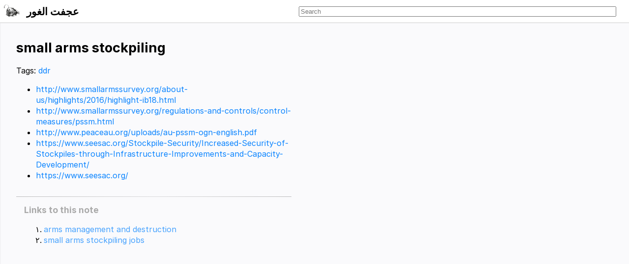

--- FILE ---
content_type: text/html; charset=utf-8
request_url: https://wiki.malloc.dog/posts/ddr/
body_size: 1466
content:
<!DOCTYPE html>
<html><title>ddr</title>


<meta charset="utf-8">
<meta http-equiv="X-UA-Compatible" content="IE=edge">
<meta name="viewport" content="width=device-width, initial-scale=1, maximum-scale=1, user-scalable=no">
<meta name="apple-mobile-web-app-capable" content="yes" />


<link rel="stylesheet" href="/css/main.min.532078bb650bec3433e8e9db19e0453faa66c9cc0ce761054558a91d87039e9d.css"/>
<script defer src="/en.search.min.52945408ea5e651c5733beb85b1752304c74ba6b0d9ee15c9a490f2e54d64d49.js" integrity="sha256-UpRUCOpeZRxXM764WxdSMEx0umsNnuFcmkkPLlTWTUk="></script>

<link rel="stylesheet" href="/katex/katex.min.css" />
<script defer src="/katex/katex.min.js"></script>
<script defer src="/katex/auto-render.min.js" onload="renderMathInElement(document.body);"></script>
<body><header>
    <a href="/" id="logo">
        <img src="/svg/icon.svg" alt="icon" id="raccoon" />

    </a>
    <h3 class="site-title">عجفت الغور</h3>
    <div id="search">
        
<div class="book-search">
  <input type="text" id="book-search-input" placeholder="Search" aria-label="" maxlength="64" data-hotkeys="s/" />
  <div class="book-search-spinner spinner hidden"></div>
  <ul id="book-search-results"></ul>
</div>

    </div>
</header>

<div class="grid-container">
  <div class="grid">
    <div class="page" data-level="1">
      <div class="content">
          <h1>ddr</h1>

          <p>Tags: <a href="/posts/20200415154216-militias/">militias</a></p>

          




   

   

   

   

   

   

   

   

   

   

   

   

   

   
      
   

   

   

   

   

   

   

   

   

   

   

   

   

   

   

   

   

   

   

   

   

   

   

   

   

   

   

   

   

   

   

   

   

   

   

   

   

   

   

   

   

   

   

   

   

   

   

   

   

   

   

   

   

   

   

   

   

   

   

   

   

   

   

   
      
   

   

   

   

   

   

   

   

   

   

   

   

   

   

   

   

   

   

   

   

   

   
      
   

   

   

   

   

   

   

   

   

   

   

   

   

   

   

   

   

   

   

   

   

   

   

   

   

   

   

   

   

   

   

   

   

   

   

   

   

   

   

   

   

   

   

   

   

   

   

   

   

   

   

   

   

   

   

   

   

   

   

   

   

   

   

   

   

   

   

   

   

   

   

   

   

   

   

   

   

   

   

   

   

   

   

   

   

   

   

   

   

   

   

   

   

   

   

   

   

   

   

   

   

   

   

   

   

   

   

   

   

   

   

   

   

   

   

   

   

   

   

   

   

   

   

   

   

   

   

   

   

   

   

   

   

   

   

   

   

   

   

   

   

   

   

   

   

   

   

   

   

   

   

   

   

   

   

   

   

   

   

   

   

   

   

   

   

   

   

   

   

   

   

   
      
   

   

   

   

   

   

   

   

   

   

   

   

   

   

   

   

   

   

   

   

   

   

   

   

   

   

   

   

   

   

   

   

   

   

   

   

   

   

   

   

   

   

   

   

   

   

   

   

   

   

   

   

   

   

   

   

   

   

   

   

   

   

   

   

   

   

   

   

   

   

   

   

   

   

   

   

   

   

   

   

   

   

   

   

   

   

   

   

   

   

   

   

   

   

   

   

   

   

   

   

   

   

   

   

   

   

   

   

   

   

   

   

   

   

   

   

   

   

   

   

   

   

   

   

   

   

   

   

   

   

   

   

   

   

   

   

   

   

   

   

   

   

   

   

   

   

   

   

   

   

   

   

   

   

   

   

   

   

   

   

   

   

   

   

   

   

   

   

   

   

   

   

   

   

   

   

   

   

   

   

   

   

   

   

   

   

   

   

   

   

   

   

   

   

   

   

   

   

   

   

   

   

   

   

   

   

   

   

   

   

   

   

   

   

   

   

   

   

   

   

   

   

   

   

   

   

   

   

   

   

   

   

   

   

   

   

   

   

   

   

   

   

   

   

   

   

   

   

   

   

   

   

   

   

   

   

   

   

   

   

   

   

   

   

   

   

   

   

   

   

   

   

   

   

   

   

   

   

   

   

   

   

   

   

   

   

   

   

   

   

   

   

   

   

   

   

   

   

   

   

   

   

   

   

   

   

   

   

   

   

   

   

   

   

   

   

   

   

   

   

   

   

   

   

   

   

   

   

   

   

   

   

   

   

   

   

   

   

   

   

   

   

   

   

   

   

   

   

   

   

   

   

   

   

   

   

   

   

   

   

   

   

   

   

   

   

   

   

   

   

   

   

   

   

   

   

   

   

   

   

   

   

   

   

   

   

   

   

   

   

   

   

   

   

   

   

   

   

   

   

   

   

   

   

   

   

   

   

   

   

   

   

   

   

   

   

   

   

   

   

   

   

   

   

   

   

   

   

   

   

   

   

   

   

   

   

   

   

   

   

   

   

   

   

   

   

   

   

   

   

   

   

   

   

   

   

   

   

   

   

   

   

   

   

   

   

   

   

   

   

   

   

   

   

   

   

   

   

   

   

   

   

   

   

   

   

   

   

   

   

   

   

   

   

   

   

   
      
   

   

   

   

   

   

   

   

   

   

   

   

   

   

   

   

   

   

   

   
      
   

   

   

   

   

   

   

   

   

   

   

   

   

   

   

   

   

   

   

   

   

   

   

   

   

   

   

   

   

   

   

   

   

   

   

   

   

   

   

   

   

   

   

   

   

   

   

   

   

   

   

   

   

   

   

   

   

   

   

   

   

   

   

   

   

   

   

   

   

   

   

   

   

   

   

   

   

   

   

   

   

   

   

   

   

   

   

   

   

   

   

   

   

   

   

   

   

   

   

   

   

   

   

   

   

   

   

   

   

   

   

   

   

   

   

   

   

   

   

   

   

   

   

   

   

   

   

   

   

   

   

   

   

   

   

   

   

   

   

   

   

   

   

   

   

   

   

   

   

   

   

   

   

   

   

   

   

   

   

   

   

   

   

   

   

   

   

   

   

   

   

   

   

   

   

   

   

   

   

   

   

   

   

   

   

   

   

   

   

   

   

   

   

   

   

   

   

   

   

   

   

   

   

   

   

   

   

   

   

   

   

   

   

   

   

   

   

   

   

   

   

   

   

   

   

   

   

   

   

   

   

   

   

   

   
      
   

   

   

   

   

   

   

   

   

   

   

   

   

   

   

   

   

   

   
      
   

   

   

   

   

   

   

   

   

   

   

   

   

   

   

   

   

   

   

   

   

   

   

   

   

   

   

   

   

   

   

   

   

   

   

   

   

   

   

   

   

   

   

   

   

   

   

   

   

   

   

   

   

   

   

   

   

   

   

   
      
   

   

   

   

   

   

   

   

   

   

   
      
   

   

   

   

   

   

   

   

   

   

   

   

   

   

   

   

   

   

   

   

   

   

   

   

   

   

   

   

   

   

   

   

   

   

   

   

   

   

   

   

   

   

   

   
      
   

   

   

   

   

   

   

   

   

   

   

   

   

   

   

   

   

   

   

   

   

   

   

   

   

   

   

   

   

   

   

   

   

   

   

   

   

   

   

   

   

   

   

   

   

   

   

   

   

   

   

   

   

   

   

   

   

   

   

   

   

   

   

   

   

   

   

   

   

   

   

   

   

   

   

   

   

   

   

   

   

   

   

   

   

   

   

   

   

   

   

   

   

   

   

   
      
   

   

   

   

   

   

   

   

   

   

   

   

   

   

   

   

   

   

   

   

   

   

   

   

   

   

   

   

   

   

   

   

   

   

   

   

   

   

   

   

   

   

   

   

   

   
      
   

   

   

   

   

   

   

   

   
      
   

   

   

   

   

   

   

   

   

   
      
   

   

   

   

   

   

   

   

   

   

   

   

   

   

   

   

   

   

   

   

   

   

   

   

   

   

   

   

   

   

   

   

   

   

   

   

   

   

   

   

   

   

   

   

   

   

   

   

   

   

   

   

   

   

   

   

   

   

   

   

   

   

   

   

   

   

   

   

   

   

   

   

   

   

   

   

   

   

   

   

   

   

   

   

   

   

   

   
      
   

   

   

   

   

   

   

   

   

   

   

   

   

   

   

   

   

   

   

   

   

   

   

   

   

   

   

   

   

   

   

   

   

   

   

   

   

   

   

   

   

   

   

   

   

   

   

   

   

   

   

   

   

   

   

   

   

   

   

   

   

   

   

   

   

   

   

   

   
      
   

   

   

   

   

   

   

   

   

   

   

   

   

   

   

   

   

   

   

   

   

   

   

   

   

   
      
   

   

   

   

   

   

   

   

   

   

   

   
      
   

   

   

   

   

   

   

   

   

   

   

   

   

   

   

   

   

   

   

   

   

   

   

   

   

   

   

   

   

   

   

   

   

   

   

   

   

   

   

   

   

   

   

   

   

   

   

   

   

   

   

   

   

   

   

   

   

   
      
   

   

   

   

   

   

   

   

   

   

   

   

   

   

   
      
   

   

   

   

   

   

   

   

   

   

   

   

   

   

   

   

   

   

   

   

   

   

   

   

   

   

   

   

   

   

   

   

   

   

   

   

   

   

   

   

   

   

   

   

   

   

   

   

   

   

   

   

   

   

   

   

   

   

   

   

   

   

   

   

   

   

   

   

   

   

   

   

   

   

   

   

   

   

   

   

   

   

   

   

   

   

   

   

   

   

   

   

   

   

   

   

   

   

   

   

   
      
   

   

   

   

   

   

   

   

   

   

   

   

   

   

   

   

   

   

   

   

   

   

   

   

   

   

   

   

   

   

   

   

   

   

   

   

   

   

   

   

   

   

   

   

   

   

   

   

   

   

   

   

   

   

   

   

   

   

   

   

   

   

   

   

   

   

   

   

   

   

   

   

   

   

   

   

   

   

   

   

   

   

   

   

   

   

   

   

   

   

   

   

   

   

   

   

   

   

   

   

   

   

   

   

   

   

   

   

   

   

   

   
      
   

   
      
   

   

   

   

   

   

   

   

   

   

   

   

   

   

   

   

   

   

   

   

   

   

   

   

   

   

   

   

   

   

   

   

   

   

   

   

   

   

   

   

   

   

   

   

   

   

   

   

   

   

   

   

   

   

   



  <div class="bl-section">
    <h4>Links to this note</h4>
    <div class="backlinks">
        <ul>
       
          <li><a href="/posts/2021_goals/">2021 goals</a></li>
       
          <li><a href="/posts/alaaldin_et_al_the_rise_and_the_future_of_militias_in_the_mena_region/">Alaaldin et al: The Rise and the Future of Militias in the MENA Region</a></li>
       
          <li><a href="/posts/amnesty_and_post_conflict/">amnesty and post-conflict</a></li>
       
          <li><a href="/posts/cash_based_incentives_for_ddr/">cash based incentives for ddr</a></li>
       
          <li><a href="/posts/idris_lessons_from_ddr_programs/">Idris - Lessons from DDR Programs</a></li>
       
          <li><a href="/posts/integrated_ddr_standards/">integrated ddr standards</a></li>
       
          <li><a href="/posts/maoist_fighters_in_nepal/">maoist fighters in nepal</a></li>
       
          <li><a href="/posts/mcquinn_ddr_and_the_internal_organization_of_non_state_armed_groups/">McQuinn: DDR and the Internal Organization of Non-State Armed Groups</a></li>
       
          <li><a href="/posts/multi_country_demobilisation_and_reintegration_programme_mdrp/">multi-country demobilisation and reintegration programme (MDRP)</a></li>
       
          <li><a href="/posts/munive_and_stepputat_rethinking_disarmament_demobilization_and_reintegration_programs/">Munive and Stepputat - Rethinking Disarmament, Demobilization, and Reintegration Programs</a></li>
       
          <li><a href="/posts/next_generation_disarmament_demobilization_and_reintegration/">next generation disarmament, demobilization, and reintegration</a></li>
       
          <li><a href="/posts/path_dependency/">path dependency</a></li>
       
          <li><a href="/posts/post_conflict_statebuilding_organization/">post-conflict statebuilding organization</a></li>
       
          <li><a href="/posts/pouligny_peace_operations_seen_from_below/">Pouligny - Peace Operations Seen From Below</a></li>
       
          <li><a href="/posts/problems_and_methods_final/">problems and methods - final</a></li>
       
          <li><a href="/posts/religious_peacebuilding/">religious peacebuilding</a></li>
       
          <li><a href="/posts/security_sector_reform_ssr/">security sector reform (ssr)</a></li>
       
          <li><a href="/posts/20200418225926-simpson_war_from_the_ground_up/">Simpson - War from the Ground Up</a></li>
       
          <li><a href="/posts/small_arms/">small arms stockpiling</a></li>
       
          <li><a href="/posts/stockholm_initatives_in_ddr/">stockholm initatives in ddr</a></li>
       
          <li><a href="/posts/subedi_combatants_to_civilians/">Subedi - Combatants to Civilians</a></li>
       
          <li><a href="/posts/truth_and_reconciliation_program/">truth and reconciliation program</a></li>
       
          <li><a href="/posts/wilderness_alpine_personal_statement/">wilderness alpine personal statement</a></li>
       
          <li><a href="/posts/williams_research_handbook_on_post_conflict_statebuilding/">Williams - Research Handbook on Post-Conflict Statebuilding</a></li>
       
     </ul>
    </div>
  </div>


      </div>
    </div>
  </div>
</div>

<script src="/js/URI.js" type="text/javascript"></script>

<script src="/js/page.js" type="text/javascript"></script>
</body>
</html>


--- FILE ---
content_type: text/css; charset=utf-8
request_url: https://wiki.malloc.dog/css/main.min.532078bb650bec3433e8e9db19e0453faa66c9cc0ce761054558a91d87039e9d.css
body_size: 1524
content:
@import "https://rsms.me/inter/inter.css";html,body,div,span,applet,object,iframe,h1,h2,h3,h4,h5,h6,p,blockquote,pre,a,abbr,acronym,address,big,cite,code,del,dfn,em,img,ins,kbd,q,s,samp,small,strike,strong,sub,sup,tt,var,b,u,i,center,dl,dt,dd,fieldset,form,label,legend,table,caption,tbody,tfoot,thead,tr,th,td,article,aside,canvas,details,embed,figure,figcaption,footer,header,hgroup,menu,nav,output,ruby,section,summary,time,mark,audio,video{margin:0;padding:0;border:0;font-size:100%;font:inherit;vertical-align:baseline}article,aside,details,figcaption,figure,footer,header,hgroup,menu,nav,section{display:block}@supports(font-variation-settings:normal){html{font-family:inter var,sans-serif}}html,body{font-family:inter,sans-serif;display:flex;flex-flow:column;background:#fafafc;line-height:1.4;width:100%;height:100%}h1,h2,h3,h4,h5,h6{font-weight:700}h1{margin-bottom:16px}h2{margin-top:1.5em;margin-bottom:.5em}h1{font-size:1.7em}h2{font-size:1.5em}h3{font-size:1.3em}h4{font-size:1.1em}p{margin-bottom:1em}header{display:flex;align-items:center;background:#fff;border-bottom:1px #ccc solid;padding:2px}.site-title{padding:0;margin:0}#logo{display:inline-block;margin:5px}#logo svg{width:30px;height:30px}.grid-container{flex:1;display:flex;overflow-x:auto!important;white-space:nowrap;flex-grow:1}.grid{max-width:100%;flex-grow:1}.page{white-space:normal;border-left:1px solid rgba(0,0,0,5%);display:inline-block;width:100%;max-width:625px;height:100%!important;max-height:100%;overflow-y:auto;vertical-align:top;box-sizing:border-box}.page:last-child{margin-right:15px}.content{padding:32px}.content h2::before{content:"🀐 "}.content h3::before{content:"🀑 "}.content h4::before{content:"🀒 "}a{text-decoration:none;cursor:pointer;color:#0a84ff}a.active{background-color:rgba(10,132,255,.15)}a:hover{opacity:.5}blockquote{margin-left:1rem;font-style:italic;font-family:Georgia,bitstream charter,serif;border-left:3px solid;border-left-color:initial;border-color:var(--text-color);padding-left:1em}pre{overflow:auto;padding:1em;margin:1em auto}img{max-width:100%}#svg{position:absolute;top:0;left:0;width:100%;height:100%;pointer-events:none;user-select:none}iframe{overflow:hidden;overflow-y:hidden;border:none}.tippy-box>.tippy-arrow:before{transform:scale(2)}.bl-section{padding:2em 1em;background:linear-gradient( 90deg,rgba(0,0,0,.25),rgba(0,0,0,.125),rgba(0,0,0,.25) )no-repeat 50% 1em/100% 1px}.backlinks{display:flex;align-items:center;flex-wrap:wrap}.bl-section h4{color:#aaa;margin-top:0}.bl-section h4::before{content:""}.backlinks a{flex:100%;color:rgba(10,132,255,.75)}.backlinks ul{list-style:arabic-indic}dl{display:flex;flex-wrap:wrap;width:100%;margin:1em 0}dl>*{padding-top:.5em}dt{width:30%;font-weight:700;text-align:right}dd{width:60%;padding-left:1em;margin-left:0}dd+dd{width:100%;padding-left:calc(30% + 1em)}dt+dt{padding-right:60%}dt+dt+dd{margin-top:-1.625em;padding-left:calc(30% + 1em)}@media only screen and (max-width:600px){body{flex-direction:column}header{border-right-width:0;border-bottom-width:1px;padding:10px 30px}#logo{margin:0}#logo svg{width:30px;height:30px}header>*{display:inline-block;margin-right:10px}.grid-container{padding:0}.page{padding-bottom:150px}}#raccoon{height:2em;width:auto;vertical-align:middle;margin-right:.5em}.book-search{position:relative;margin:$padding-16 0;border-bottom:1px solid transparent;&::after { display:block; content:""; clear:both; } input { width:100%; padding:$padding-8; border:0; border-radius:$border-radius; background:$gray-100; color:$body-font-color; &:required + .book-search-spinner { display:block; } } .book-search-spinner { position:absolute; margin:$padding-8; right:0; top:0; width:$padding-16; height:$padding-16; border:$padding-1 solid transparent; border-top-color:$body-font-color; border-radius:50%; @include spin(1s); }}#search{flex:right;margin-left:auto;width:50%;margin-right:2.5%}#book-search-input{width:100%}#book-search-results{list-style:none;position:fixed;float:left;width:45%;padding-left:1em;margin-right:5%}#book-search-results li{margin-top:10px}#metainfo{margin-top:2em;margin-bottom:2em;text-align:center}:root{--background-color:#fafafc;--text-color:#000;--header-bg-color:#fff;--header-border-color:#ccc;--link-color:rgba(10, 132, 255, 1);--active-link-bg-color:rgba(10, 132, 255, 0.15)}@media(prefers-color-scheme:dark){:root{--background-color:#333;--text-color:#fff;--header-bg-color:#444;--header-border-color:#555;--link-color:#a8d0e6;--active-link-bg-color:rgba(10, 132, 255, 0.2)}}html,body{background:var(--background-color);color:var(--text-color)}.page{background:var(--background-color);color:var(--text-color)}#book-search-results{background:var(--background-color)}header{background:var(--header-bg-color);border-bottom:1px var(--header-border-color)solid}a{color:var(--link-color)}a.active{background-color:var(--active-link-bg-color)}blockquote{border-left-color:var(--text-color)}table{width:100%;max-width:620px;margin:0 auto;border-collapse:collapse}th,td{border:1px solid #ddd;text-align:left;padding:8px}@media(prefers-color-scheme:dark){table{background-color:#2c2c2c}th{background-color:#333}th,td{border-color:#444;color:#ddd}.page{border-left:1px solid #fff}#raccoon{filter:invert(100%)}}@media(prefers-color-scheme:light){table{background-color:#fff}th{background-color:#f2f2f2}th,td{border-color:#ddd;color:#333}}

--- FILE ---
content_type: application/javascript
request_url: https://wiki.malloc.dog/js/page.js
body_size: 780
content:
let pages = [window.location.pathname];
let switchDirectionWindowWidth = 900;
let animationLength = 200;

function stackNote(href, level) {
  level = Number(level) || pages.length;
  href = URI(href);
  uri = URI(window.location);
  pages.push(href.path());
  uri.setQuery("stackedNotes", pages.slice(1, pages.length));

  old_pages = pages.slice(0, level - 1);
  state = { pages: old_pages, level: level };
  window.history.pushState(state, "", uri.href());
}

function unstackNotes(level) {
  let container = document.querySelector(".grid");
  let children = Array.prototype.slice.call(container.children);

  for (let i = level; i < children.length; i++) {
    container.removeChild(children[i]);
  }
  pages = pages.slice(0, level);
}

function updateLinkStatuses() {
  links = Array.prototype.slice.call(document.querySelectorAll("a"));
  links.forEach(function (e) {
    if (pages.indexOf(e.getAttribute("href")) > -1) {
      e.classList.add("active");
    } else {
      e.classList.remove("active");
    }
  });
}

// Fetches note at href, and then removes all notes up to level, and inserts the new note
function fetchNote(href, level) {
  if (pages.indexOf(href) > -1) return;
  level = Number(level) || pages.length;

  const request = new Request(href);
  fetch(request)
    .then((response) => response.text())
    .then((text) => {
      unstackNotes(level);
      let container = document.querySelector(".grid");
      let fragment = document.createElement("template");
      fragment.innerHTML = text;
      let element = fragment.content.querySelector(".page");
      container.appendChild(element);
      stackNote(href, level);

      setTimeout(
        function (element, level) {
          element.dataset.level = level + 1;
          initializePage(element, level + 1);
          element.scrollIntoView();
          renderMathInElement(element);
        }.bind(null, element, level),
        10
      );
    });
}

function initializePage(page, level) {
  level = level || pages.length;

  links = Array.prototype.slice.call(page.querySelectorAll("a"));

  links.forEach(async function (element) {
    var rawHref = element.getAttribute("href");
    element.dataset.level = level;

    if (
      rawHref &&
      !(
        // Internal Links Only
        (
          rawHref.indexOf("http://") === 0 ||
          rawHref.indexOf("https://") === 0 ||
          rawHref.indexOf("#") === 0 ||
          rawHref.includes(".pdf") ||
          rawHref.includes(".svg")
        )
      )
    ) {
      var prefetchLink = element.href;
      async function myFetch() {
        let response = await fetch(prefetchLink);
        let fragment = document.createElement("template");
        fragment.innerHTML = await response.text();
        let ct = await response.headers.get("content-type");
        if (ct.includes("text/html")) {
          element.addEventListener("click", function (e) {
            if (!e.ctrlKey && !e.metaKey) {
              e.preventDefault();
              fetchNote(element.getAttribute("href"), this.dataset.level);
            }
          });
        }
        updateLinkStatuses();
      }
      return myFetch();
    }
  });
}

window.addEventListener("popstate", function (event) {
  // TODO: check state and pop pages if possible, rather than reloading.
  window.location = window.location; // this reloads the page.
});

window.onload = function () {
  initializePage(document.querySelector(".page"));

  let stacks = [];
  uri = URI(window.location);
  if (uri.hasQuery("stackedNotes")) {
    stacks = uri.query(true).stackedNotes;
    if (!Array.isArray(stacks)) {
      stacks = [stacks];
    }
    for (let i = 0; i < stacks.length; i++) {
      fetchNote(stacks[i], i + 1);
    }
  }
};


--- FILE ---
content_type: application/javascript
request_url: https://wiki.malloc.dog/en.search.min.52945408ea5e651c5733beb85b1752304c74ba6b0d9ee15c9a490f2e54d64d49.js
body_size: 8
content:
"use strict";(function(){const e=document.querySelector("#book-search-input"),t=document.querySelector("#book-search-results");if(!e)return;e.addEventListener("focus",n),e.addEventListener("keyup",s),document.addEventListener("keypress",i);function i(t){if(e===document.activeElement)return;const n=String.fromCharCode(t.charCode);if(!a(n))return;e.focus(),t.preventDefault()}function a(t){const n=e.getAttribute("data-hotkeys")||"";return n.indexOf(t)>=0}function n(){e.removeEventListener("focus",n),e.required=!0,o("/flexsearch.min.js"),o("/en.search-data.min.9727a7c978c52e0ecc9b3342dfa6b157e4f96a7845e671cf008bdcb584b92507.js",function(){e.required=!1,s()})}function s(){for(;t.firstChild;)t.removeChild(t.firstChild);if(!e.value)return;const n=window.bookSearchIndex.search(e.value,10);n.forEach(function(e){const n=document.createElement("li"),s=n.appendChild(document.createElement("a"));s.href=e.href,s.textContent=e.title,t.appendChild(n)})}function o(e,t){const n=document.createElement("script");n.defer=!0,n.async=!1,n.src=e,n.onload=t,document.head.appendChild(n)}})()